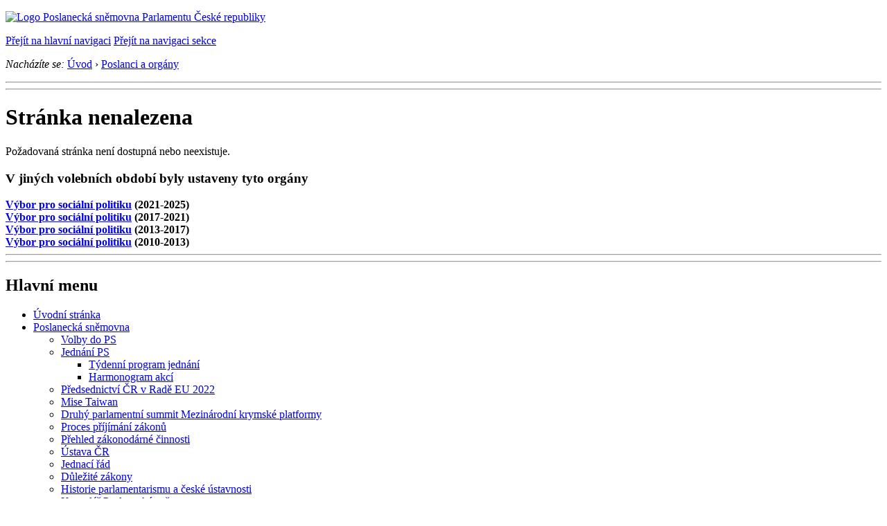

--- FILE ---
content_type: text/html; charset=Windows-1250
request_url: https://www.psp.cz/sqw/fsnem.sqw?id=1313
body_size: 6046
content:
<!DOCTYPE HTML>
<!--[if lt IE 7]> <html class="ie6 ie no-js" lang="cs"> <![endif]-->
<!--[if IE 7]>    <html class="ie7 ie no-js" lang="cs"> <![endif]-->
<!--[if IE 8]>    <html class="ie8 ie no-js" lang="cs"> <![endif]-->
<!--[if gt IE 8]><!--><html class="no-js" lang="cs"><!--<![endif]-->

                                                                        <head><meta http-equiv="Refresh" content="0;URL=http://www.psp.cz/sqw/hp.sqw?k=4300"><title>Výbor pro sociální politiku</title><meta http-equiv="X-UA-Compatible" content="IE=edge">
<link rel="stylesheet" type="text/css" href="/css2/gs/main.css" media="screen,projection">
<link rel="stylesheet" type="text/css" href="/css2/gs/main.print.css" media="print">
<link rel="icon" type="image/x-icon" href="/favicon.ico">
<!-- Scripts A -->
<script src="/css2/gs/mootools-core-1.6.0-nc.js"></script>
<script src="/css2/gs/mootools-more-1.6.0-nc.js"></script>

<!-- Widgets -->
<script src="/css2/gs/cerabox/cerabox.js"></script>
<link rel="stylesheet" type="text/css" href="/css2/gs/cerabox/style/cerabox.css">
<!--/ Widgets -->

<script src="/css2/gs/main.js"></script>
<!--/ Scripts -->
</head>

<body>

<!-- Header -->
<div id="header">
    <div class="inner">
        <div class="part-content">
            <p id="logo"><a href="/sqw/hp.sqw"><img src="/css2/gi/logo-poslanecka-snemovna-parlamentu-cr.png" width="307" height="108" alt="Logo Poslanecká sněmovna Parlamentu České republiky"></a></p>
            <p class="no-screen"> <a href="#menu">Přejít na hlavní navigaci</a> <a href="#left-column">Přejít na navigaci sekce</a> </p>
<!-- Period --><p id="period"> Aktuální stav ke dni: 6.&nbsp;listopadu&nbsp;2025</p><!--/ Period --><!-- Breadcrumb --><p id="breadcrumb"><em>Nacházíte se:</em> <a href="#">Úvod</a> <span class="separator">&rsaquo;</span> <strong>Poslanci a orgány</strong></p><!--/ Breadcrumb -->            
        </div>
    </div>
</div>
<!--/ Header -->

<hr>
<hr><!-- Body --><div id="body"><div class="part-content"><!-- Main content --><div id="main-content"><h1>Výbor pro sociální politiku</h1>            <h2>        </h2>      <div class="clear"></div></div><!--/ Main content --><hr><div id="left-column"><ul class="section-menu"><li><a href="fsnem.sqw?id=1764" class="current">Přehled</a></li><li><a href="snem.sqw?id=1764">Členové</a></li></ul></div><div class="clear"></div></div></div><!--/ Body --><hr>

<!-- Menu -->
<div id="menu">
    <div class="part-content">
        <h2 class="no-screen">Hlavní menu</h2>
        <ul>
            <li id="menu-homepage"><a href="/sqw/hp.sqw">Úvodní stránka</a></li>
            <li id="menu-parliament">
            	<a href="/sqw/hp.sqw?k=181">Poslanecká sněmovna</a>
                <div class="submenu">
                    <ul class="first">
                        <li class="icon icon-pie-chart"><a href="/sqw/hp.sqw?k=38">Volby do PS</a></li>
                        <li class="icon icon-persons">
                        	<a href="/sqw/hp.sqw?k=172">Jednání PS</a>
                            <ul>
                            	<li><a href="/sqw/hp.sqw?k=203">Týdenní program jednání</a></li>
                                <li><a href="/sqw/hp.sqw?k=200">Harmonogram akcí</a></li>
                            </ul>
                        </li>
                        <li class="icon icon-eu">
                                <a href="https://parleu2022.cz/">Předsednictví ČR v Radě EU 2022</a>
                        </li>
                        <li class="icon icon-tw"><a href="https://misetaiwan.psp.cz/">Mise Taiwan</a></li>
                        <li class="icon icon-cp"><a href="https://crimeaprague.psp.cz/">Druhý parlamentní summit Mezinárodní krymské platformy</a></li>
                    </ul>
                    <ul class="second">
                        <li class="icon icon-paragraph"><a href="/sqw/hp.sqw?k=173">Proces příjímání zákonů</a></li>
                        <li class="icon icon-document"><a href="/sqw/hp.sqw?k=321">Přehled zákonodárné činnosti</a></li>
                    </ul>
                    <ul class="third">
                        <li><a href="/docs/laws/constitution.html">Ústava ČR</a></li>
                        <li><a href="/docs/laws/1995/90_index.html">Jednací řád</a></li>
                       	<li><a href="/sqw/hp.sqw?k=698">Důležité zákony</a></li>
                        <li><a href="/sqw/hp.sqw?k=697">Historie parlamentarismu a&nbsp;české ústavnosti</a></li>
                    </ul>
                    <ul class="fourth">
                    	<li>
                        	<a href="/sqw/hp.sqw?k=34">Kancelář Poslanecké sněmovny</a>
                            <ul>
                            	<li><a href="/sqw/hp.sqw?k=323">Organizační schéma</a></li>
                                <li><a href="/sqw/hp.sqw?k=33">Poskytování informací</a></li>
                                <li><a href="/sqw/hp.sqw?k=168">Veřejné zakázky</a></li>
                                <li><a href="/sqw/hp.sqw?k=1571">Projekty KPS podporované EU</li>
                                <li><a href="/sqw/hp.sqw?k=1368">Ochrana oznamovatelů</a></li>
                                <li><a href="/sqw/hp.sqw?k=1353">Nabídka zaměstnání</a></li>
                                <li><a href="/sqw/hp.sqw?k=1372">Nabídka nepotřebného majetku</a></li>
                                <li><a href="/sqw/hp.sqw?k=324">Rozpočet PS</a></li>
                                <li><a href="/sqw/hp.sqw?k=1226">Studentské stáže</a></li>
                            </ul>
                        </li>
                    </ul>
                    <ul class="fifth">
                    	<li><a href="/sqw/hp.sqw?k=2000">Parlamentní knihovna</a><ul><li><a href="https://arl.psp.cz/arl-par/cs/vyhledavani/">Online katalog</a></li></ul></li>
                        <li><a href="/sqw/hp.sqw?k=40">Parlamentní institut</a><ul><li><a href="/sqw/ppi.sqw">Práce PI</a></li></ul></li>
                    </ul>
                    <div class="clear"></div>
                </div>
            </li>
            <li id="menu-representatives" class="current">
            	<a href="/sqw/hp.sqw?k=182">Poslanci a orgány</a>
                <div class="submenu">
                    <ul class="first">
<!--
                        <li class="icon icon-woman">
                        	<a href="/sqw/detail.sqw?id=6147">Předsedkyně</a>
                        </li>
                        <li class="icon icon-man"><a href="/sqw/hp.sqw?k=197">Místopředsedové</a></li>
-->
                    </ul>
                    <ul class="second">
                        <li class="icon icon-man">
                        	<a href="/sqw/hp.sqw?k=192">Poslanci</a>
                            <ul>
                                <li><a href="/sqw/snem.sqw?P1=A&P2=%c1">dle abecedy</a></li>
                                <li><a href="/sqw/organy2.sqw?k=1">dle klubů</a></li>
                                <li><a href="/sqw/organy2.sqw?v=1">dle výborů</a></li>
                                <li><a href="/sqw/organy2.sqw?ko=1">dle komisí</a></li>
                                <li><a href="/sqw/organy2.sqw?d=1">dle stálých delegací</a></li>
                                <li><a href="/sqw/organy2.sqw?s=1">dle meziparl. skupin</a></li>
                                <li><a href="/sqw/organy2.sqw?kr=1">dle krajů</a></li>
                            </ul>
                        </li>
                    </ul>
                    <ul class="third">
                        <li><a href="/sqw/hp.sqw?k=193">Kluby</a>
                          <ul>
                              <li><a href="/sqw/hp.sqw?k=5700">ANO 2011</a></li>
                              <li><a href="/sqw/hp.sqw?k=5100">ODS</a></li> 
                              <li><a href="/sqw/hp.sqw?k=6700">STAN</a></li> 
                              <li><a href="/sqw/hp.sqw?k=6600">Piráti</a></li>
                              <li><a href="/sqw/hp.sqw?k=5800">KDU-ČSL</a></li>
                              <li><a href="/sqw/hp.sqw?k=6800">SPD</a></li>
                              <li><a href="/sqw/hp.sqw?k=8700">Motoristé sobě</a></li>
                              <li><a href="/sqw/hp.sqw?k=5300">TOP 09</a></li>                                                             
                          </ul>
                        </li>
                    </ul>
                    <ul class="fourth">
                        <li>
                        	<a href="/sqw/hp.sqw?k=194">Výbory</a>
                            <ul>
                            	<li><a href="/sqw/hp.sqw?k=198">předsedové</a></li>
                                <li><a href="/sqw/hp.sqw?k=199">podvýbory</a></li>
                            </ul>
                        </li>                    
                        <li><a href="/sqw/hp.sqw?k=195">Komise</a></li>
                        <li><a href="/sqw/hp.sqw?k=196">Stálé delegace</a>
<!--
                           <ul><li><a href="/sqw/hp.sqw?k=6200">meziparlamentní skupiny</a></li></ul>
  -->
                        </li>
                    </ul>
                    <ul class="fifth">
                        <li><a href="/sqw/hp.sqw?k=401">Registr oznámení poslanců</a></li>
                        <li><a href="/sqw/hp.sqw?k=322">Grafická struktura PS</a></li>
                        <li><a href="/sqw/hp.sqw?k=1003">Zasedací pořádek</a></li>
                    </ul>
                    <div class="clear"></div>
                </div>
            </li>
            <li id="menu-documents">
            	<a href="/sqw/hp.sqw?k=183">Jednání a dokumenty</a>
                <div class="submenu">
                    <ul class="first">
                        <li class="icon icon-calendar">
                        	<a href="/sqw/hp.sqw?k=692">Kalendář</a>
                            <ul>
                            	<li><a href="/sqw/hp.sqw?k=203">týdenní program jednání</a></li>
                                <li><a href="/sqw/hp.sqw?k=200">harmonogram akcí</a></li>
                            </ul>
                        </li>
                        <li class="icon icon-clock">
                        	<a href="/sqw/hp.sqw?k=1004">Schůze Poslanecké sněmovny</a>
                            <ul>
                            	<li><a href="/sqw/hp.sqw?k=1005">aktuální schůze</a></li>
                                <li><a href="/sqw/ischuze.sqw?pozvanka=1">navržený pořad</a></li>
                                <li><a href="/sqw/ischuze.sqw">schválený pořad</a></li>
                                <li><a href="/sqw/hp.sqw?k=1002">přehled schůzí</a></li>
                            </ul>
                        </li>
<!--                        <li class="icon"><a href="/eknih/2021ps/psse/index.htm">Společné schůze PS a Senátu</a></li>     -->
                    </ul>
                    <ul class="second">
                        <li class="icon icon-tv">
                        	<a href="/vysilani">Živé vysílání</a>
                            <ul>
                                <li><a href="/stream/1">Stream 1</a></li>
                                <li><a href="/stream/2">Stream 2</a></li>
                                <li><a href="/stream/3">Stream 3</a></li>
                                <li><a href="/stream/4">Stream 4</a></li>
                                <li><a href="/stream/5">Stream 5</a></li>
                                <li><a href="/eknih/2025ps/audio/index.htm">Zvukové záznamy</a></li>
                                <li><a href="https://videoarchiv.psp.cz/">Videoarchiv</a>
                            </ul>
                        </li>
                        <li class="icon icon-document"><a href="/sqw/hlasovani.sqw">Hlasování</a></li>
                        <li class="icon icon-blank"><a href="/eknih/2025ps/stenprot/index.htm">Stenoprotokoly</a></li>
                        <li class="icon icon-dr"><a href="/sqw/hp.sqw?k=82">Digitální repozitář</a></li>                                                
                    </ul>
                    <ul class="third">
<!--
                        <li><a href="/sqw/hp.sqw?k=99&o=10&td=8">Usnesení Poslanecké sněmovny</a></li>
                        <li><a href="/sqw/hp.sqw?k=99&o=10&td=14">Rozhodnutí předsedy</a></li>
-->
                        <li><a href="/sqw/hp.sqw?k=691">Interpelace</a>
                           <ul>
                             <li><a href="/sqw/sntisk.sqw?F=I">písemné</a></li>
                             <li><a href="/sqw/interp.sqw">ústní</a></li>
                           </ul>
                        </li>
                        <li><a href="/sqw/hp.sqw?k=1003">Zasedací pořádek</a></li>
                    </ul>
                    <ul class="fourth">
                        <li>
                        	<a href="/sqw/sntisk.sqw">Sněmovní tisky</a>
                            <ul>
                                <li><i><a href="/sqw/tisky.sqw?tx=1">nově přidané</a></i></li>
                            	<li><a href="/sqw/sntisk.sqw?F=N">návrhy zákonů</a></li>
                                <li><a href="/sqw/sntisk.sqw?F=S">mezinárodní smlouvy</a></li>
                                <li><a href="/sqw/sntisk.sqw?F=R">rozpočty</a></li>
                                <li><a href="/sqw/sntisk.sqw?F=I">písemné interpelace</a></li>
                                <li><a href="/sqw/sntisk.sqw?F=Z">zprávy</a></li>
                                <li><a href="/sqw/vrs.sqw?o=6">rejstříky</a></li>
                            </ul>
                        </li>
                        <li><a href="/sqw/sd.sqw">Sněmovní dokumenty</a></li>
                        <li><a href="/sqw/eulist.sqw">Dokumenty EU</a></li>
                    </ul>
                    <ul class="fifth">
                        <li class="icon icon-paragraph">
                        	<a href="/sqw/sntisk.sqw?F=N">Zákony</a>
                            <ul>
                            	<li><a href="/sqw/tisky.sqw?F=N&PT=K&d=1%2C2%2C16&je_on=on">navržené</a></li>
                                <li><a href="/sqw/tisky.sqw?kx=19&jx=0">přijaté</a></li>
                                <li><a href="/sqw/derogace.sqw">novelizující</a></li>
                                <li><a href="/sqw/sntisk.sqw">vyhledávání</a></li>
                                <li><a href="/sqw/sntisk.sqw?F=R">státní rozpočet</a></li>
                                <li><a href="/sqw/sbirka.sqw">Sbírka zákonů</a></li>
                            </ul>
                        </li>
                    </ul>
                    <div class="clear"></div>
                </div>
            </li>
            <li id="menu-media">
            	<a href="/sqw/hp.sqw?k=184">Veřejnost a média</a>
                <div class="submenu">
                    <ul class="first">
                        <li class="icon icon-building">
                            <a href="/sqw/hp.sqw?k=4">Navštivte nás</a>
                            <ul>
                                <li><a href="/sqw/hp.sqw?k=8">schůze Poslanecké sněmovny</a></li>
                                <li><a href="/sqw/hp.sqw?k=9">schůze orgánů</a></li>
                                <li><a href="/sqw/hp.sqw?k=7">prohlídka s výkladem</a></li>
                                <li><a href="/sqw/hp.sqw?k=10">dny otevřených dveří</a></li>
                                <li><a href="/docs/virtual/">virtuální prohlídka</a></li>
                                <li><a href="/sqw/hp.sqw?k=1221">průvodce Poslaneckou sněmovnou</a></li>
                            </ul>
                        </li>
                        <li><a href="/sqw/hp.sqw?k=1550">Kultura a umění</a></li>                        
                    </ul>
                    <ul class="second">
                        <li class="icon icon-info">
                            <a href="/sqw/hp.sqw?k=2">Infocentrum</a>
                            <ul>
                                <li><a href="/sqw/hp.sqw?k=4">návštěva Poslanecké sněmovny</a></li>
                                <li><a href="/sqw/hp.sqw?k=5">vzdělávací semináře</a></li>
                                <li><a href="/sqw/hp.sqw?k=6">informační materiály</a></li>
                                <li><a href="/sqw/hp.sqw?k=3">kontakt</a></li>
                            </ul>                            
                        </li>
                        <li><a href="/sqw/hp.sqw?k=2000">Parlamentní knihovna</a></li>     
                        <li><a href="/sqw/hp.sqw?k=1700">Archiv PS</a></li>                   
                        <li><a href="/sqw/hp.sqw?k=1300">Data agend PS (ke stažení)</a></li>
                    </ul>
                    <ul class="third">
                        <li>
                            <a href="/sqw/hp.sqw?k=1500">Média</a>
                            <ul>
                                <li><a href="/sqw/hp.sqw?k=1500">Tiskové zprávy</a></li>
                                <li><a href="/sqw/hp.sqw?k=203">Program</a></li>
                                <li><a href="/sqw/hp.sqw?k=1501">Kontakt pro novináře</a></li>
                                <li><a href="/sqw/hp.sqw?k=1504">Akreditace</a></li>
                                <li><a href="/sqw/hp.sqw?k=1505">Odbor médií a marketingu</a></li>
                            </ul>
                        </li>
                        <li><a href="/sqw/hp.sqw?k=693">Fotogalerie</a></li>                        
                    </ul>
                    <ul class="fourth">
                        <li><a href="/sqw/hp.sqw?k=681">Petice</a></li>
                        <li>
                            <a href="/sqw/hp.sqw?k=33">Poskytování informací</a>
                            <ul>
                                <li><a href="/sqw/hp.sqw?k=329">informace dle zákona 106/1999 Sb.</a></li>
                                <li><a href="/sqw/hp.sqw?k=330">formulář žádosti o poskytnutí informace</a></li>
                                <li><a href="/sqw/hp.sqw?k=1356">opakující se dotazy</a></li>
                                <li><a href="/sqw/hp.sqw?k=1354">informace poskytnuté na žádost</a></li>
                                <li><a href="/sqw/hp.sqw?k=33#zpravy">výroční zprávy</a></li>                                    
                            </ul>
                        </li>                                                                       
                    </ul>
                    <ul class="fifth">
                        <li><a href="https://rekos.psp.cz/">Registr komunálních symbolů</a></li>
                        <li><a href="/sqw/isp.sqw">ISP &ndash; Notifikační systém</a></li>
                        <li><a href="/sqw/hp.sqw?k=401">Registr oznámení poslanců</a></li>
                        <li><a href="/sqw/hp.sqw?k=694">Výroční finanční zprávy politických stran</a></li>
                        <li><a href="/gdpr">Ochrana osobních údajů (GDPR)</a></li>
                    </ul>
                    <div class="clear"></div>
                </div>
            </li>
            <li id="menu-contact">
            	<a href="/sqw/hp.sqw?k=185">Kontakt</a>
                <div class="submenu">
                    <ul class="first">
                        <li class="icon icon-mail"><a href="/sqw/hp.sqw?k=670">Kontaktní údaje</a>
 <ul><li><a href="/sqw/hp.sqw?k=1361">Podatelna</a></li></ul></li>
                        <li class="icon icon-directions"><a href="/sqw/hp.sqw?k=671">Jak se k nám dostanete?</a></li>
                    </ul>
                    <ul class="second">
                        <li class="icon icon-marker">
                        	<a href="/sqw/hp.sqw?k=672">Jak najdete svého poslance?</a><span class="x-cs">&nbsp;</span>
                            <ul>
                                <li><a href="/sqw/pk.sqw">mapa regionálních kanceláří</a></li>
                            </ul>
                        </li>
                    </ul>
                    <ul class="third">
                        <li>
                            <a href="/sqw/hp.sqw?k=673">Užitečné&nbsp;odkazy</a>
                            <span class="sep"></span>
                            <ul class="col-first">
                                <li><a href="https://www.hrad.cz/">Prezident</a></li>
                                <li><a href="https://www.senat.cz/">Senát</a></li>
                                <li><a href="https://www.vlada.cz/">Vláda</a></li>
                                <li><a href="/sqw/hp.sqw?k=676">Státní správa</a></li>
                            </ul>
                            <ul class="col-second">
                                <li><a href="/sqw/hp.sqw?k=677">EU</a></li>
                                <li><a href="/sqw/hp.sqw?k=678">Parlamenty ve světě</a></li>
                                <li><a href="/sqw/hp.sqw?k=679">Další informace a organizace</a></li>
                            </ul>
                        </li>
                    </ul>
                    <ul class="fourth">
                        <li class="icon icon-compass"><a href="/sqw/hp.sqw?k=680">Mapa webu</a></li>
                        <li class="icon icon-blank"><a href="/sqw/hp.sqw?k=674">Nápověda</a></li>
                        <li class="icon icon-comments"><a href="/sqw/hp.sqw?k=675">Časté dotazy</a></li>                        
                    </ul>
                    <div class="clear"></div>
                </div>
            </li>
        </ul>
    </div>
</div>
<!--/ Menu -->

<hr>

<!-- Page tools -->
<div id="tools">
    <div class="part-content">
        <div id="languages">
            <p class="current"><a href="https://pspen.psp.cz/" class="en">English</a></p>
            <ul>
                <li><a href="#" class="cs">Česky</a></li>
            </ul>
        </div>
        <form action="/sqw/srch.sqw" method="get" id="form-search">
            <fieldset><legend class="no-screen">Hledat</legend>
<!--                <input type="text" name="ww" placeholder="Vyhledat" class="input"> -->
                <span class="itxt" style="padding: 4px;vertical-align: text-top;"><a href="/sqw/srch.sqw" style="text-decoration: none;">Plnotextové vyhledávání</a></span>
                <input type="image" src="/css2/gi/button-search.png" alt="Hledat" class="submit">
            </fieldset>
        </form>
        <p id="login"><b><a href="https://www.psp.cz/sqw/isp.sqw">ISP</a></b> (<a href="https://www.psp.cz/sqw/isp.sqw">příhlásit</a>)</p>
    </div>
</div>
<!--/ Page tools -->

<hr>

<!-- Footer -->
<div id="footer">
    <div class="part-content"> 
        
        <!-- Site map -->
        <!--/ Site map -->
        
        <hr>
        
        <!-- Footer Info -->
        <div id="footer-info">
            <div class="footer-section footer-site-info">
                <ul>
                    <li class="first"><a href="/sqw/hp.sqw?k=680">Mapa webu</a></li>
                    <li><a href="/sqw/hp.sqw?k=674">Nápověda</a></li>
                    <li><a href="/sqw/hp.sqw?k=151">Odběr RSS</a></li>
                    <li><a href="/sqw/hp.sqw?k=32">Prohlášení přístupnosti</a></li>
                </ul>
                <p>Parlament České republiky, Poslanecká sněmovna, Sněmovní 4, 118 26, Praha 1 - Malá Strana</p>
            </div>
            <div class="footer-section footer-contact">
                <p><b>Telefon na spojovatelku:</b> 257 171 111</p>
                <p class="no-print"><strong><a href="/sqw/hp.sqw?k=33">Informace dle zákona 106/1999 Sb.</a></strong></p>
            </div>            
            <div class="footer-section footer-social">
                        <p><a href="/sqw/hp.sqw?k=325" class="youtube">YouTube</a></p>
                        <p><a href="/sqw/hp.sqw?k=327" class="facebook">Facebook</a></p>
                        <p><a href="/sqw/hp.sqw?k=326" class="twitter">Twitter</a></p>
                        <p><a href="/sqw/hp.sqw?k=334" class="instagram">Instagram</a></p>
                        <!--WRD-->
            </div>
            <div class="clear"></div>
        </div>
        <!--/ Footer Info --> 
        
    </div>
</div>
<!--/ Footer -->

<!-- Matomo Image Tracker-->
<img referrerpolicy="no-referrer-when-downgrade" src="https://matomo.psp.cz/matomo.php?idsite=4&amp;rec=1" style="border:0" alt="" />
<!-- End Matomo -->

</body>
</html>


--- FILE ---
content_type: text/html; charset=Windows-1250
request_url: https://www.psp.cz/sqw/hp.sqw?k=4300
body_size: 6031
content:
<!DOCTYPE HTML>
<!--[if lt IE 7]> <html class="ie6 ie no-js" lang="cs"> <![endif]-->
<!--[if IE 7]>    <html class="ie7 ie no-js" lang="cs"> <![endif]-->
<!--[if IE 8]>    <html class="ie8 ie no-js" lang="cs"> <![endif]-->
<!--[if gt IE 8]><!--><html class="no-js" lang="cs"><!--<![endif]-->

<head><!-- xtyp=0, pid=0--><!-- k=4300, km=0--><title></title><meta http-equiv="X-UA-Compatible" content="IE=edge">
<link rel="stylesheet" type="text/css" href="/css2/gs/main.css" media="screen,projection">
<link rel="stylesheet" type="text/css" href="/css2/gs/main.print.css" media="print">
<link rel="icon" type="image/x-icon" href="/favicon.ico">
<!-- Scripts A -->
<script src="/css2/gs/mootools-core-1.6.0-nc.js"></script>
<script src="/css2/gs/mootools-more-1.6.0-nc.js"></script>

<!-- Widgets -->
<script src="/css2/gs/cerabox/cerabox.js"></script>
<link rel="stylesheet" type="text/css" href="/css2/gs/cerabox/style/cerabox.css">
<!--/ Widgets -->

<script src="/css2/gs/main.js"></script>
<!--/ Scripts -->
</head>

<body>

<!-- Header -->
<div id="header">
    <div class="inner">
        <div class="part-content">
            <p id="logo"><a href="/sqw/hp.sqw"><img src="/css2/gi/logo-poslanecka-snemovna-parlamentu-cr.png" width="307" height="108" alt="Logo Poslanecká sněmovna Parlamentu České republiky"></a></p>
            <p class="no-screen"> <a href="#menu">Přejít na hlavní navigaci</a> <a href="#left-column">Přejít na navigaci sekce</a> </p>
<!-- Breadcrumb --><p id="breadcrumb" class="no-print"><em>Nacházíte se:</em> <a href="hp.sqw">Úvod</a> <span class="separator">&rsaquo;</span>  <a href="hp.sqw?k=182">Poslanci a orgány</a></p><!--/ Breadcrumb -->            
        </div>
    </div>
</div>
<!--/ Header -->

<hr>
<hr><!-- Body --><div id="body" class="wide document"><div class="part-content"><!-- Main content --><div id="main-content"><h1>Stránka nenalezena</h1>Požadovaná stránka není dostupná nebo neexistuje.<br><h3>V jiných volebních období byly ustaveny tyto orgány</h3><b><a href="hp.sqw?k=4300&o=9">Výbor pro sociální politiku</a> (2021-2025)</b><br><b><a href="hp.sqw?k=4300&o=8">Výbor pro sociální politiku</a> (2017-2021)</b><br><b><a href="hp.sqw?k=4300&o=7">Výbor pro sociální politiku</a> (2013-2017)</b><br><b><a href="hp.sqw?k=4300&o=6">Výbor pro sociální politiku</a> (2010-2013)</b><br></div><!--/ Main content --><hr><div class="clear"></div></div></div><!--/ Body --><hr>

<!-- Menu -->
<div id="menu">
    <div class="part-content">
        <h2 class="no-screen">Hlavní menu</h2>
        <ul>
            <li id="menu-homepage"><a href="/sqw/hp.sqw">Úvodní stránka</a></li>
            <li id="menu-parliament">
            	<a href="/sqw/hp.sqw?k=181">Poslanecká sněmovna</a>
                <div class="submenu">
                    <ul class="first">
                        <li class="icon icon-pie-chart"><a href="/sqw/hp.sqw?k=38">Volby do PS</a></li>
                        <li class="icon icon-persons">
                        	<a href="/sqw/hp.sqw?k=172">Jednání PS</a>
                            <ul>
                            	<li><a href="/sqw/hp.sqw?k=203">Týdenní program jednání</a></li>
                                <li><a href="/sqw/hp.sqw?k=200">Harmonogram akcí</a></li>
                            </ul>
                        </li>
                        <li class="icon icon-eu">
                                <a href="https://parleu2022.cz/">Předsednictví ČR v Radě EU 2022</a>
                        </li>
                        <li class="icon icon-tw"><a href="https://misetaiwan.psp.cz/">Mise Taiwan</a></li>
                        <li class="icon icon-cp"><a href="https://crimeaprague.psp.cz/">Druhý parlamentní summit Mezinárodní krymské platformy</a></li>
                    </ul>
                    <ul class="second">
                        <li class="icon icon-paragraph"><a href="/sqw/hp.sqw?k=173">Proces příjímání zákonů</a></li>
                        <li class="icon icon-document"><a href="/sqw/hp.sqw?k=321">Přehled zákonodárné činnosti</a></li>
                    </ul>
                    <ul class="third">
                        <li><a href="/docs/laws/constitution.html">Ústava ČR</a></li>
                        <li><a href="/docs/laws/1995/90_index.html">Jednací řád</a></li>
                       	<li><a href="/sqw/hp.sqw?k=698">Důležité zákony</a></li>
                        <li><a href="/sqw/hp.sqw?k=697">Historie parlamentarismu a&nbsp;české ústavnosti</a></li>
                    </ul>
                    <ul class="fourth">
                    	<li>
                        	<a href="/sqw/hp.sqw?k=34">Kancelář Poslanecké sněmovny</a>
                            <ul>
                            	<li><a href="/sqw/hp.sqw?k=323">Organizační schéma</a></li>
                                <li><a href="/sqw/hp.sqw?k=33">Poskytování informací</a></li>
                                <li><a href="/sqw/hp.sqw?k=168">Veřejné zakázky</a></li>
                                <li><a href="/sqw/hp.sqw?k=1571">Projekty KPS podporované EU</li>
                                <li><a href="/sqw/hp.sqw?k=1368">Ochrana oznamovatelů</a></li>
                                <li><a href="/sqw/hp.sqw?k=1353">Nabídka zaměstnání</a></li>
                                <li><a href="/sqw/hp.sqw?k=1372">Nabídka nepotřebného majetku</a></li>
                                <li><a href="/sqw/hp.sqw?k=324">Rozpočet PS</a></li>
                                <li><a href="/sqw/hp.sqw?k=1226">Studentské stáže</a></li>
                            </ul>
                        </li>
                    </ul>
                    <ul class="fifth">
                    	<li><a href="/sqw/hp.sqw?k=2000">Parlamentní knihovna</a><ul><li><a href="https://arl.psp.cz/arl-par/cs/vyhledavani/">Online katalog</a></li></ul></li>
                        <li><a href="/sqw/hp.sqw?k=40">Parlamentní institut</a><ul><li><a href="/sqw/ppi.sqw">Práce PI</a></li></ul></li>
                    </ul>
                    <div class="clear"></div>
                </div>
            </li>
            <li id="menu-representatives" class="current">
            	<a href="/sqw/hp.sqw?k=182">Poslanci a orgány</a>
                <div class="submenu">
                    <ul class="first">
<!--
                        <li class="icon icon-woman">
                        	<a href="/sqw/detail.sqw?id=6147">Předsedkyně</a>
                        </li>
                        <li class="icon icon-man"><a href="/sqw/hp.sqw?k=197">Místopředsedové</a></li>
-->
                    </ul>
                    <ul class="second">
                        <li class="icon icon-man">
                        	<a href="/sqw/hp.sqw?k=192">Poslanci</a>
                            <ul>
                                <li><a href="/sqw/snem.sqw?P1=A&P2=%c1">dle abecedy</a></li>
                                <li><a href="/sqw/organy2.sqw?k=1">dle klubů</a></li>
                                <li><a href="/sqw/organy2.sqw?v=1">dle výborů</a></li>
                                <li><a href="/sqw/organy2.sqw?ko=1">dle komisí</a></li>
                                <li><a href="/sqw/organy2.sqw?d=1">dle stálých delegací</a></li>
                                <li><a href="/sqw/organy2.sqw?s=1">dle meziparl. skupin</a></li>
                                <li><a href="/sqw/organy2.sqw?kr=1">dle krajů</a></li>
                            </ul>
                        </li>
                    </ul>
                    <ul class="third">
                        <li><a href="/sqw/hp.sqw?k=193">Kluby</a>
                          <ul>
                              <li><a href="/sqw/hp.sqw?k=5700">ANO 2011</a></li>
                              <li><a href="/sqw/hp.sqw?k=5100">ODS</a></li> 
                              <li><a href="/sqw/hp.sqw?k=6700">STAN</a></li> 
                              <li><a href="/sqw/hp.sqw?k=6600">Piráti</a></li>
                              <li><a href="/sqw/hp.sqw?k=5800">KDU-ČSL</a></li>
                              <li><a href="/sqw/hp.sqw?k=6800">SPD</a></li>
                              <li><a href="/sqw/hp.sqw?k=8700">Motoristé sobě</a></li>
                              <li><a href="/sqw/hp.sqw?k=5300">TOP 09</a></li>                                                             
                          </ul>
                        </li>
                    </ul>
                    <ul class="fourth">
                        <li>
                        	<a href="/sqw/hp.sqw?k=194">Výbory</a>
                            <ul>
                            	<li><a href="/sqw/hp.sqw?k=198">předsedové</a></li>
                                <li><a href="/sqw/hp.sqw?k=199">podvýbory</a></li>
                            </ul>
                        </li>                    
                        <li><a href="/sqw/hp.sqw?k=195">Komise</a></li>
                        <li><a href="/sqw/hp.sqw?k=196">Stálé delegace</a>
<!--
                           <ul><li><a href="/sqw/hp.sqw?k=6200">meziparlamentní skupiny</a></li></ul>
  -->
                        </li>
                    </ul>
                    <ul class="fifth">
                        <li><a href="/sqw/hp.sqw?k=401">Registr oznámení poslanců</a></li>
                        <li><a href="/sqw/hp.sqw?k=322">Grafická struktura PS</a></li>
                        <li><a href="/sqw/hp.sqw?k=1003">Zasedací pořádek</a></li>
                    </ul>
                    <div class="clear"></div>
                </div>
            </li>
            <li id="menu-documents">
            	<a href="/sqw/hp.sqw?k=183">Jednání a dokumenty</a>
                <div class="submenu">
                    <ul class="first">
                        <li class="icon icon-calendar">
                        	<a href="/sqw/hp.sqw?k=692">Kalendář</a>
                            <ul>
                            	<li><a href="/sqw/hp.sqw?k=203">týdenní program jednání</a></li>
                                <li><a href="/sqw/hp.sqw?k=200">harmonogram akcí</a></li>
                            </ul>
                        </li>
                        <li class="icon icon-clock">
                        	<a href="/sqw/hp.sqw?k=1004">Schůze Poslanecké sněmovny</a>
                            <ul>
                            	<li><a href="/sqw/hp.sqw?k=1005">aktuální schůze</a></li>
                                <li><a href="/sqw/ischuze.sqw?pozvanka=1">navržený pořad</a></li>
                                <li><a href="/sqw/ischuze.sqw">schválený pořad</a></li>
                                <li><a href="/sqw/hp.sqw?k=1002">přehled schůzí</a></li>
                            </ul>
                        </li>
<!--                        <li class="icon"><a href="/eknih/2021ps/psse/index.htm">Společné schůze PS a Senátu</a></li>     -->
                    </ul>
                    <ul class="second">
                        <li class="icon icon-tv">
                        	<a href="/vysilani">Živé vysílání</a>
                            <ul>
                                <li><a href="/stream/1">Stream 1</a></li>
                                <li><a href="/stream/2">Stream 2</a></li>
                                <li><a href="/stream/3">Stream 3</a></li>
                                <li><a href="/stream/4">Stream 4</a></li>
                                <li><a href="/stream/5">Stream 5</a></li>
                                <li><a href="/eknih/2025ps/audio/index.htm">Zvukové záznamy</a></li>
                                <li><a href="https://videoarchiv.psp.cz/">Videoarchiv</a>
                            </ul>
                        </li>
                        <li class="icon icon-document"><a href="/sqw/hlasovani.sqw">Hlasování</a></li>
                        <li class="icon icon-blank"><a href="/eknih/2025ps/stenprot/index.htm">Stenoprotokoly</a></li>
                        <li class="icon icon-dr"><a href="/sqw/hp.sqw?k=82">Digitální repozitář</a></li>                                                
                    </ul>
                    <ul class="third">
<!--
                        <li><a href="/sqw/hp.sqw?k=99&o=10&td=8">Usnesení Poslanecké sněmovny</a></li>
                        <li><a href="/sqw/hp.sqw?k=99&o=10&td=14">Rozhodnutí předsedy</a></li>
-->
                        <li><a href="/sqw/hp.sqw?k=691">Interpelace</a>
                           <ul>
                             <li><a href="/sqw/sntisk.sqw?F=I">písemné</a></li>
                             <li><a href="/sqw/interp.sqw">ústní</a></li>
                           </ul>
                        </li>
                        <li><a href="/sqw/hp.sqw?k=1003">Zasedací pořádek</a></li>
                    </ul>
                    <ul class="fourth">
                        <li>
                        	<a href="/sqw/sntisk.sqw">Sněmovní tisky</a>
                            <ul>
                                <li><i><a href="/sqw/tisky.sqw?tx=1">nově přidané</a></i></li>
                            	<li><a href="/sqw/sntisk.sqw?F=N">návrhy zákonů</a></li>
                                <li><a href="/sqw/sntisk.sqw?F=S">mezinárodní smlouvy</a></li>
                                <li><a href="/sqw/sntisk.sqw?F=R">rozpočty</a></li>
                                <li><a href="/sqw/sntisk.sqw?F=I">písemné interpelace</a></li>
                                <li><a href="/sqw/sntisk.sqw?F=Z">zprávy</a></li>
                                <li><a href="/sqw/vrs.sqw?o=6">rejstříky</a></li>
                            </ul>
                        </li>
                        <li><a href="/sqw/sd.sqw">Sněmovní dokumenty</a></li>
                        <li><a href="/sqw/eulist.sqw">Dokumenty EU</a></li>
                    </ul>
                    <ul class="fifth">
                        <li class="icon icon-paragraph">
                        	<a href="/sqw/sntisk.sqw?F=N">Zákony</a>
                            <ul>
                            	<li><a href="/sqw/tisky.sqw?F=N&PT=K&d=1%2C2%2C16&je_on=on">navržené</a></li>
                                <li><a href="/sqw/tisky.sqw?kx=19&jx=0">přijaté</a></li>
                                <li><a href="/sqw/derogace.sqw">novelizující</a></li>
                                <li><a href="/sqw/sntisk.sqw">vyhledávání</a></li>
                                <li><a href="/sqw/sntisk.sqw?F=R">státní rozpočet</a></li>
                                <li><a href="/sqw/sbirka.sqw">Sbírka zákonů</a></li>
                            </ul>
                        </li>
                    </ul>
                    <div class="clear"></div>
                </div>
            </li>
            <li id="menu-media">
            	<a href="/sqw/hp.sqw?k=184">Veřejnost a média</a>
                <div class="submenu">
                    <ul class="first">
                        <li class="icon icon-building">
                            <a href="/sqw/hp.sqw?k=4">Navštivte nás</a>
                            <ul>
                                <li><a href="/sqw/hp.sqw?k=8">schůze Poslanecké sněmovny</a></li>
                                <li><a href="/sqw/hp.sqw?k=9">schůze orgánů</a></li>
                                <li><a href="/sqw/hp.sqw?k=7">prohlídka s výkladem</a></li>
                                <li><a href="/sqw/hp.sqw?k=10">dny otevřených dveří</a></li>
                                <li><a href="/docs/virtual/">virtuální prohlídka</a></li>
                                <li><a href="/sqw/hp.sqw?k=1221">průvodce Poslaneckou sněmovnou</a></li>
                            </ul>
                        </li>
                        <li><a href="/sqw/hp.sqw?k=1550">Kultura a umění</a></li>                        
                    </ul>
                    <ul class="second">
                        <li class="icon icon-info">
                            <a href="/sqw/hp.sqw?k=2">Infocentrum</a>
                            <ul>
                                <li><a href="/sqw/hp.sqw?k=4">návštěva Poslanecké sněmovny</a></li>
                                <li><a href="/sqw/hp.sqw?k=5">vzdělávací semináře</a></li>
                                <li><a href="/sqw/hp.sqw?k=6">informační materiály</a></li>
                                <li><a href="/sqw/hp.sqw?k=3">kontakt</a></li>
                            </ul>                            
                        </li>
                        <li><a href="/sqw/hp.sqw?k=2000">Parlamentní knihovna</a></li>     
                        <li><a href="/sqw/hp.sqw?k=1700">Archiv PS</a></li>                   
                        <li><a href="/sqw/hp.sqw?k=1300">Data agend PS (ke stažení)</a></li>
                    </ul>
                    <ul class="third">
                        <li>
                            <a href="/sqw/hp.sqw?k=1500">Média</a>
                            <ul>
                                <li><a href="/sqw/hp.sqw?k=1500">Tiskové zprávy</a></li>
                                <li><a href="/sqw/hp.sqw?k=203">Program</a></li>
                                <li><a href="/sqw/hp.sqw?k=1501">Kontakt pro novináře</a></li>
                                <li><a href="/sqw/hp.sqw?k=1504">Akreditace</a></li>
                                <li><a href="/sqw/hp.sqw?k=1505">Odbor médií a marketingu</a></li>
                            </ul>
                        </li>
                        <li><a href="/sqw/hp.sqw?k=693">Fotogalerie</a></li>                        
                    </ul>
                    <ul class="fourth">
                        <li><a href="/sqw/hp.sqw?k=681">Petice</a></li>
                        <li>
                            <a href="/sqw/hp.sqw?k=33">Poskytování informací</a>
                            <ul>
                                <li><a href="/sqw/hp.sqw?k=329">informace dle zákona 106/1999 Sb.</a></li>
                                <li><a href="/sqw/hp.sqw?k=330">formulář žádosti o poskytnutí informace</a></li>
                                <li><a href="/sqw/hp.sqw?k=1356">opakující se dotazy</a></li>
                                <li><a href="/sqw/hp.sqw?k=1354">informace poskytnuté na žádost</a></li>
                                <li><a href="/sqw/hp.sqw?k=33#zpravy">výroční zprávy</a></li>                                    
                            </ul>
                        </li>                                                                       
                    </ul>
                    <ul class="fifth">
                        <li><a href="https://rekos.psp.cz/">Registr komunálních symbolů</a></li>
                        <li><a href="/sqw/isp.sqw">ISP &ndash; Notifikační systém</a></li>
                        <li><a href="/sqw/hp.sqw?k=401">Registr oznámení poslanců</a></li>
                        <li><a href="/sqw/hp.sqw?k=694">Výroční finanční zprávy politických stran</a></li>
                        <li><a href="/gdpr">Ochrana osobních údajů (GDPR)</a></li>
                    </ul>
                    <div class="clear"></div>
                </div>
            </li>
            <li id="menu-contact">
            	<a href="/sqw/hp.sqw?k=185">Kontakt</a>
                <div class="submenu">
                    <ul class="first">
                        <li class="icon icon-mail"><a href="/sqw/hp.sqw?k=670">Kontaktní údaje</a>
 <ul><li><a href="/sqw/hp.sqw?k=1361">Podatelna</a></li></ul></li>
                        <li class="icon icon-directions"><a href="/sqw/hp.sqw?k=671">Jak se k nám dostanete?</a></li>
                    </ul>
                    <ul class="second">
                        <li class="icon icon-marker">
                        	<a href="/sqw/hp.sqw?k=672">Jak najdete svého poslance?</a><span class="x-cs">&nbsp;</span>
                            <ul>
                                <li><a href="/sqw/pk.sqw">mapa regionálních kanceláří</a></li>
                            </ul>
                        </li>
                    </ul>
                    <ul class="third">
                        <li>
                            <a href="/sqw/hp.sqw?k=673">Užitečné&nbsp;odkazy</a>
                            <span class="sep"></span>
                            <ul class="col-first">
                                <li><a href="https://www.hrad.cz/">Prezident</a></li>
                                <li><a href="https://www.senat.cz/">Senát</a></li>
                                <li><a href="https://www.vlada.cz/">Vláda</a></li>
                                <li><a href="/sqw/hp.sqw?k=676">Státní správa</a></li>
                            </ul>
                            <ul class="col-second">
                                <li><a href="/sqw/hp.sqw?k=677">EU</a></li>
                                <li><a href="/sqw/hp.sqw?k=678">Parlamenty ve světě</a></li>
                                <li><a href="/sqw/hp.sqw?k=679">Další informace a organizace</a></li>
                            </ul>
                        </li>
                    </ul>
                    <ul class="fourth">
                        <li class="icon icon-compass"><a href="/sqw/hp.sqw?k=680">Mapa webu</a></li>
                        <li class="icon icon-blank"><a href="/sqw/hp.sqw?k=674">Nápověda</a></li>
                        <li class="icon icon-comments"><a href="/sqw/hp.sqw?k=675">Časté dotazy</a></li>                        
                    </ul>
                    <div class="clear"></div>
                </div>
            </li>
        </ul>
    </div>
</div>
<!--/ Menu -->

<hr>

<!-- Page tools -->
<div id="tools">
    <div class="part-content">
        <div id="languages">
            <p class="current"><a href="https://pspen.psp.cz/" class="en">English</a></p>
            <ul>
                <li><a href="#" class="cs">Česky</a></li>
            </ul>
        </div>
        <form action="/sqw/srch.sqw" method="get" id="form-search">
            <fieldset><legend class="no-screen">Hledat</legend>
<!--                <input type="text" name="ww" placeholder="Vyhledat" class="input"> -->
                <span class="itxt" style="padding: 4px;vertical-align: text-top;"><a href="/sqw/srch.sqw" style="text-decoration: none;">Plnotextové vyhledávání</a></span>
                <input type="image" src="/css2/gi/button-search.png" alt="Hledat" class="submit">
            </fieldset>
        </form>
        <p id="login"><b><a href="https://www.psp.cz/sqw/isp.sqw">ISP</a></b> (<a href="https://www.psp.cz/sqw/isp.sqw">příhlásit</a>)</p>
    </div>
</div>
<!--/ Page tools -->

<hr>

<!-- Footer -->
<div id="footer">
    <div class="part-content"> 
        
        <!-- Site map -->
        <!--/ Site map -->
        
        <hr>
        
        <!-- Footer Info -->
        <div id="footer-info">
            <div class="footer-section footer-site-info">
                <ul>
                    <li class="first"><a href="/sqw/hp.sqw?k=680">Mapa webu</a></li>
                    <li><a href="/sqw/hp.sqw?k=674">Nápověda</a></li>
                    <li><a href="/sqw/hp.sqw?k=151">Odběr RSS</a></li>
                    <li><a href="/sqw/hp.sqw?k=32">Prohlášení přístupnosti</a></li>
                </ul>
                <p>Parlament České republiky, Poslanecká sněmovna, Sněmovní 4, 118 26, Praha 1 - Malá Strana</p>
            </div>
            <div class="footer-section footer-contact">
                <p><b>Telefon na spojovatelku:</b> 257 171 111</p>
                <p class="no-print"><strong><a href="/sqw/hp.sqw?k=33">Informace dle zákona 106/1999 Sb.</a></strong></p>
            </div>            
            <div class="footer-section footer-social">
                        <p><a href="/sqw/hp.sqw?k=325" class="youtube">YouTube</a></p>
                        <p><a href="/sqw/hp.sqw?k=327" class="facebook">Facebook</a></p>
                        <p><a href="/sqw/hp.sqw?k=326" class="twitter">Twitter</a></p>
                        <p><a href="/sqw/hp.sqw?k=334" class="instagram">Instagram</a></p>
                        <!--WRD-->
            </div>
            <div class="clear"></div>
        </div>
        <!--/ Footer Info --> 
        
    </div>
</div>
<!--/ Footer -->

<!-- Matomo Image Tracker-->
<img referrerpolicy="no-referrer-when-downgrade" src="https://matomo.psp.cz/matomo.php?idsite=4&amp;rec=1" style="border:0" alt="" />
<!-- End Matomo -->

</body>
</html>
